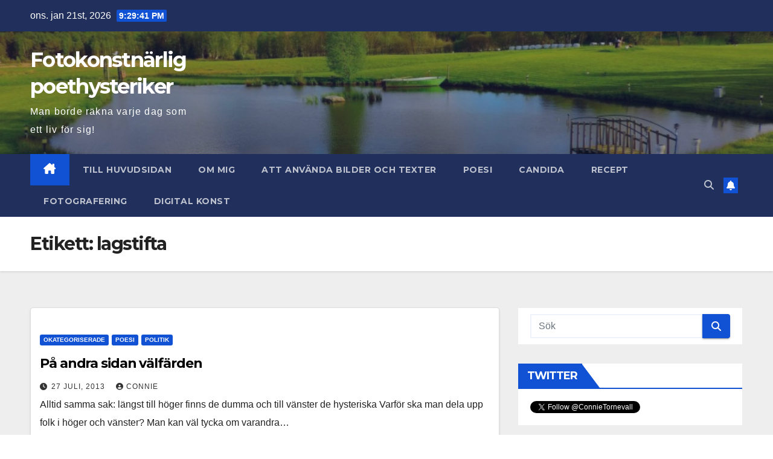

--- FILE ---
content_type: text/html; charset=UTF-8
request_url: https://connie.tornevall.net/tag/lagstifta/
body_size: 89286
content:
<!DOCTYPE html>
<html lang="sv-SE">
<head>
<meta charset="UTF-8">
<meta name="viewport" content="width=device-width, initial-scale=1">
<link rel="profile" href="http://gmpg.org/xfn/11">
<meta name='robots' content='index, follow, max-image-preview:large, max-snippet:-1, max-video-preview:-1' />
	<style>img:is([sizes="auto" i], [sizes^="auto," i]) { contain-intrinsic-size: 3000px 1500px }</style>
	
	<!-- This site is optimized with the Yoast SEO plugin v23.9 - https://yoast.com/wordpress/plugins/seo/ -->
	<title>lagstifta-arkiv - Fotokonstnärlig poethysteriker</title>
	<link rel="canonical" href="https://connie.tornevall.net/tag/lagstifta/" />
	<meta property="og:locale" content="sv_SE" />
	<meta property="og:type" content="article" />
	<meta property="og:title" content="lagstifta-arkiv - Fotokonstnärlig poethysteriker" />
	<meta property="og:url" content="https://connie.tornevall.net/tag/lagstifta/" />
	<meta property="og:site_name" content="Fotokonstnärlig poethysteriker" />
	<meta name="twitter:card" content="summary_large_image" />
	<script type="application/ld+json" class="yoast-schema-graph">{"@context":"https://schema.org","@graph":[{"@type":"CollectionPage","@id":"https://connie.tornevall.net/tag/lagstifta/","url":"https://connie.tornevall.net/tag/lagstifta/","name":"lagstifta-arkiv - Fotokonstnärlig poethysteriker","isPartOf":{"@id":"https://connie.tornevall.net/#website"},"breadcrumb":{"@id":"https://connie.tornevall.net/tag/lagstifta/#breadcrumb"},"inLanguage":"sv-SE"},{"@type":"BreadcrumbList","@id":"https://connie.tornevall.net/tag/lagstifta/#breadcrumb","itemListElement":[{"@type":"ListItem","position":1,"name":"Hem","item":"https://connie.tornevall.net/"},{"@type":"ListItem","position":2,"name":"lagstifta"}]},{"@type":"WebSite","@id":"https://connie.tornevall.net/#website","url":"https://connie.tornevall.net/","name":"Fotokonstnärlig poethysteriker","description":"Man borde räkna varje dag som ett liv för sig!","potentialAction":[{"@type":"SearchAction","target":{"@type":"EntryPoint","urlTemplate":"https://connie.tornevall.net/?s={search_term_string}"},"query-input":{"@type":"PropertyValueSpecification","valueRequired":true,"valueName":"search_term_string"}}],"inLanguage":"sv-SE"}]}</script>
	<!-- / Yoast SEO plugin. -->


<link rel='dns-prefetch' href='//secure.gravatar.com' />
<link rel='dns-prefetch' href='//stats.wp.com' />
<link rel='dns-prefetch' href='//fonts.googleapis.com' />
<link rel='dns-prefetch' href='//v0.wordpress.com' />
<link rel='dns-prefetch' href='//i0.wp.com' />
<link rel='dns-prefetch' href='//www.googletagmanager.com' />
<link rel="alternate" type="application/rss+xml" title="Fotokonstnärlig poethysteriker &raquo; Webbflöde" href="https://connie.tornevall.net/feed/" />
<link rel="alternate" type="application/rss+xml" title="Fotokonstnärlig poethysteriker &raquo; Kommentarsflöde" href="https://connie.tornevall.net/comments/feed/" />
<link rel="alternate" type="application/rss+xml" title="Fotokonstnärlig poethysteriker &raquo; etikettflöde för lagstifta" href="https://connie.tornevall.net/tag/lagstifta/feed/" />
<script>
window._wpemojiSettings = {"baseUrl":"https:\/\/s.w.org\/images\/core\/emoji\/15.0.3\/72x72\/","ext":".png","svgUrl":"https:\/\/s.w.org\/images\/core\/emoji\/15.0.3\/svg\/","svgExt":".svg","source":{"concatemoji":"https:\/\/connie.tornevall.net\/wp-includes\/js\/wp-emoji-release.min.js?ver=6.7.1"}};
/*! This file is auto-generated */
!function(i,n){var o,s,e;function c(e){try{var t={supportTests:e,timestamp:(new Date).valueOf()};sessionStorage.setItem(o,JSON.stringify(t))}catch(e){}}function p(e,t,n){e.clearRect(0,0,e.canvas.width,e.canvas.height),e.fillText(t,0,0);var t=new Uint32Array(e.getImageData(0,0,e.canvas.width,e.canvas.height).data),r=(e.clearRect(0,0,e.canvas.width,e.canvas.height),e.fillText(n,0,0),new Uint32Array(e.getImageData(0,0,e.canvas.width,e.canvas.height).data));return t.every(function(e,t){return e===r[t]})}function u(e,t,n){switch(t){case"flag":return n(e,"\ud83c\udff3\ufe0f\u200d\u26a7\ufe0f","\ud83c\udff3\ufe0f\u200b\u26a7\ufe0f")?!1:!n(e,"\ud83c\uddfa\ud83c\uddf3","\ud83c\uddfa\u200b\ud83c\uddf3")&&!n(e,"\ud83c\udff4\udb40\udc67\udb40\udc62\udb40\udc65\udb40\udc6e\udb40\udc67\udb40\udc7f","\ud83c\udff4\u200b\udb40\udc67\u200b\udb40\udc62\u200b\udb40\udc65\u200b\udb40\udc6e\u200b\udb40\udc67\u200b\udb40\udc7f");case"emoji":return!n(e,"\ud83d\udc26\u200d\u2b1b","\ud83d\udc26\u200b\u2b1b")}return!1}function f(e,t,n){var r="undefined"!=typeof WorkerGlobalScope&&self instanceof WorkerGlobalScope?new OffscreenCanvas(300,150):i.createElement("canvas"),a=r.getContext("2d",{willReadFrequently:!0}),o=(a.textBaseline="top",a.font="600 32px Arial",{});return e.forEach(function(e){o[e]=t(a,e,n)}),o}function t(e){var t=i.createElement("script");t.src=e,t.defer=!0,i.head.appendChild(t)}"undefined"!=typeof Promise&&(o="wpEmojiSettingsSupports",s=["flag","emoji"],n.supports={everything:!0,everythingExceptFlag:!0},e=new Promise(function(e){i.addEventListener("DOMContentLoaded",e,{once:!0})}),new Promise(function(t){var n=function(){try{var e=JSON.parse(sessionStorage.getItem(o));if("object"==typeof e&&"number"==typeof e.timestamp&&(new Date).valueOf()<e.timestamp+604800&&"object"==typeof e.supportTests)return e.supportTests}catch(e){}return null}();if(!n){if("undefined"!=typeof Worker&&"undefined"!=typeof OffscreenCanvas&&"undefined"!=typeof URL&&URL.createObjectURL&&"undefined"!=typeof Blob)try{var e="postMessage("+f.toString()+"("+[JSON.stringify(s),u.toString(),p.toString()].join(",")+"));",r=new Blob([e],{type:"text/javascript"}),a=new Worker(URL.createObjectURL(r),{name:"wpTestEmojiSupports"});return void(a.onmessage=function(e){c(n=e.data),a.terminate(),t(n)})}catch(e){}c(n=f(s,u,p))}t(n)}).then(function(e){for(var t in e)n.supports[t]=e[t],n.supports.everything=n.supports.everything&&n.supports[t],"flag"!==t&&(n.supports.everythingExceptFlag=n.supports.everythingExceptFlag&&n.supports[t]);n.supports.everythingExceptFlag=n.supports.everythingExceptFlag&&!n.supports.flag,n.DOMReady=!1,n.readyCallback=function(){n.DOMReady=!0}}).then(function(){return e}).then(function(){var e;n.supports.everything||(n.readyCallback(),(e=n.source||{}).concatemoji?t(e.concatemoji):e.wpemoji&&e.twemoji&&(t(e.twemoji),t(e.wpemoji)))}))}((window,document),window._wpemojiSettings);
</script>
<style id='wp-emoji-styles-inline-css'>

	img.wp-smiley, img.emoji {
		display: inline !important;
		border: none !important;
		box-shadow: none !important;
		height: 1em !important;
		width: 1em !important;
		margin: 0 0.07em !important;
		vertical-align: -0.1em !important;
		background: none !important;
		padding: 0 !important;
	}
</style>
<link rel='stylesheet' id='wp-block-library-css' href='https://connie.tornevall.net/wp-includes/css/dist/block-library/style.min.css?ver=6.7.1' media='all' />
<style id='wp-block-library-theme-inline-css'>
.wp-block-audio :where(figcaption){color:#555;font-size:13px;text-align:center}.is-dark-theme .wp-block-audio :where(figcaption){color:#ffffffa6}.wp-block-audio{margin:0 0 1em}.wp-block-code{border:1px solid #ccc;border-radius:4px;font-family:Menlo,Consolas,monaco,monospace;padding:.8em 1em}.wp-block-embed :where(figcaption){color:#555;font-size:13px;text-align:center}.is-dark-theme .wp-block-embed :where(figcaption){color:#ffffffa6}.wp-block-embed{margin:0 0 1em}.blocks-gallery-caption{color:#555;font-size:13px;text-align:center}.is-dark-theme .blocks-gallery-caption{color:#ffffffa6}:root :where(.wp-block-image figcaption){color:#555;font-size:13px;text-align:center}.is-dark-theme :root :where(.wp-block-image figcaption){color:#ffffffa6}.wp-block-image{margin:0 0 1em}.wp-block-pullquote{border-bottom:4px solid;border-top:4px solid;color:currentColor;margin-bottom:1.75em}.wp-block-pullquote cite,.wp-block-pullquote footer,.wp-block-pullquote__citation{color:currentColor;font-size:.8125em;font-style:normal;text-transform:uppercase}.wp-block-quote{border-left:.25em solid;margin:0 0 1.75em;padding-left:1em}.wp-block-quote cite,.wp-block-quote footer{color:currentColor;font-size:.8125em;font-style:normal;position:relative}.wp-block-quote:where(.has-text-align-right){border-left:none;border-right:.25em solid;padding-left:0;padding-right:1em}.wp-block-quote:where(.has-text-align-center){border:none;padding-left:0}.wp-block-quote.is-large,.wp-block-quote.is-style-large,.wp-block-quote:where(.is-style-plain){border:none}.wp-block-search .wp-block-search__label{font-weight:700}.wp-block-search__button{border:1px solid #ccc;padding:.375em .625em}:where(.wp-block-group.has-background){padding:1.25em 2.375em}.wp-block-separator.has-css-opacity{opacity:.4}.wp-block-separator{border:none;border-bottom:2px solid;margin-left:auto;margin-right:auto}.wp-block-separator.has-alpha-channel-opacity{opacity:1}.wp-block-separator:not(.is-style-wide):not(.is-style-dots){width:100px}.wp-block-separator.has-background:not(.is-style-dots){border-bottom:none;height:1px}.wp-block-separator.has-background:not(.is-style-wide):not(.is-style-dots){height:2px}.wp-block-table{margin:0 0 1em}.wp-block-table td,.wp-block-table th{word-break:normal}.wp-block-table :where(figcaption){color:#555;font-size:13px;text-align:center}.is-dark-theme .wp-block-table :where(figcaption){color:#ffffffa6}.wp-block-video :where(figcaption){color:#555;font-size:13px;text-align:center}.is-dark-theme .wp-block-video :where(figcaption){color:#ffffffa6}.wp-block-video{margin:0 0 1em}:root :where(.wp-block-template-part.has-background){margin-bottom:0;margin-top:0;padding:1.25em 2.375em}
</style>
<link rel='stylesheet' id='mediaelement-css' href='https://connie.tornevall.net/wp-includes/js/mediaelement/mediaelementplayer-legacy.min.css?ver=4.2.17' media='all' />
<link rel='stylesheet' id='wp-mediaelement-css' href='https://connie.tornevall.net/wp-includes/js/mediaelement/wp-mediaelement.min.css?ver=6.7.1' media='all' />
<style id='jetpack-sharing-buttons-style-inline-css'>
.jetpack-sharing-buttons__services-list{display:flex;flex-direction:row;flex-wrap:wrap;gap:0;list-style-type:none;margin:5px;padding:0}.jetpack-sharing-buttons__services-list.has-small-icon-size{font-size:12px}.jetpack-sharing-buttons__services-list.has-normal-icon-size{font-size:16px}.jetpack-sharing-buttons__services-list.has-large-icon-size{font-size:24px}.jetpack-sharing-buttons__services-list.has-huge-icon-size{font-size:36px}@media print{.jetpack-sharing-buttons__services-list{display:none!important}}.editor-styles-wrapper .wp-block-jetpack-sharing-buttons{gap:0;padding-inline-start:0}ul.jetpack-sharing-buttons__services-list.has-background{padding:1.25em 2.375em}
</style>
<style id='classic-theme-styles-inline-css'>
/*! This file is auto-generated */
.wp-block-button__link{color:#fff;background-color:#32373c;border-radius:9999px;box-shadow:none;text-decoration:none;padding:calc(.667em + 2px) calc(1.333em + 2px);font-size:1.125em}.wp-block-file__button{background:#32373c;color:#fff;text-decoration:none}
</style>
<style id='global-styles-inline-css'>
:root{--wp--preset--aspect-ratio--square: 1;--wp--preset--aspect-ratio--4-3: 4/3;--wp--preset--aspect-ratio--3-4: 3/4;--wp--preset--aspect-ratio--3-2: 3/2;--wp--preset--aspect-ratio--2-3: 2/3;--wp--preset--aspect-ratio--16-9: 16/9;--wp--preset--aspect-ratio--9-16: 9/16;--wp--preset--color--black: #000000;--wp--preset--color--cyan-bluish-gray: #abb8c3;--wp--preset--color--white: #ffffff;--wp--preset--color--pale-pink: #f78da7;--wp--preset--color--vivid-red: #cf2e2e;--wp--preset--color--luminous-vivid-orange: #ff6900;--wp--preset--color--luminous-vivid-amber: #fcb900;--wp--preset--color--light-green-cyan: #7bdcb5;--wp--preset--color--vivid-green-cyan: #00d084;--wp--preset--color--pale-cyan-blue: #8ed1fc;--wp--preset--color--vivid-cyan-blue: #0693e3;--wp--preset--color--vivid-purple: #9b51e0;--wp--preset--gradient--vivid-cyan-blue-to-vivid-purple: linear-gradient(135deg,rgba(6,147,227,1) 0%,rgb(155,81,224) 100%);--wp--preset--gradient--light-green-cyan-to-vivid-green-cyan: linear-gradient(135deg,rgb(122,220,180) 0%,rgb(0,208,130) 100%);--wp--preset--gradient--luminous-vivid-amber-to-luminous-vivid-orange: linear-gradient(135deg,rgba(252,185,0,1) 0%,rgba(255,105,0,1) 100%);--wp--preset--gradient--luminous-vivid-orange-to-vivid-red: linear-gradient(135deg,rgba(255,105,0,1) 0%,rgb(207,46,46) 100%);--wp--preset--gradient--very-light-gray-to-cyan-bluish-gray: linear-gradient(135deg,rgb(238,238,238) 0%,rgb(169,184,195) 100%);--wp--preset--gradient--cool-to-warm-spectrum: linear-gradient(135deg,rgb(74,234,220) 0%,rgb(151,120,209) 20%,rgb(207,42,186) 40%,rgb(238,44,130) 60%,rgb(251,105,98) 80%,rgb(254,248,76) 100%);--wp--preset--gradient--blush-light-purple: linear-gradient(135deg,rgb(255,206,236) 0%,rgb(152,150,240) 100%);--wp--preset--gradient--blush-bordeaux: linear-gradient(135deg,rgb(254,205,165) 0%,rgb(254,45,45) 50%,rgb(107,0,62) 100%);--wp--preset--gradient--luminous-dusk: linear-gradient(135deg,rgb(255,203,112) 0%,rgb(199,81,192) 50%,rgb(65,88,208) 100%);--wp--preset--gradient--pale-ocean: linear-gradient(135deg,rgb(255,245,203) 0%,rgb(182,227,212) 50%,rgb(51,167,181) 100%);--wp--preset--gradient--electric-grass: linear-gradient(135deg,rgb(202,248,128) 0%,rgb(113,206,126) 100%);--wp--preset--gradient--midnight: linear-gradient(135deg,rgb(2,3,129) 0%,rgb(40,116,252) 100%);--wp--preset--font-size--small: 13px;--wp--preset--font-size--medium: 20px;--wp--preset--font-size--large: 36px;--wp--preset--font-size--x-large: 42px;--wp--preset--spacing--20: 0.44rem;--wp--preset--spacing--30: 0.67rem;--wp--preset--spacing--40: 1rem;--wp--preset--spacing--50: 1.5rem;--wp--preset--spacing--60: 2.25rem;--wp--preset--spacing--70: 3.38rem;--wp--preset--spacing--80: 5.06rem;--wp--preset--shadow--natural: 6px 6px 9px rgba(0, 0, 0, 0.2);--wp--preset--shadow--deep: 12px 12px 50px rgba(0, 0, 0, 0.4);--wp--preset--shadow--sharp: 6px 6px 0px rgba(0, 0, 0, 0.2);--wp--preset--shadow--outlined: 6px 6px 0px -3px rgba(255, 255, 255, 1), 6px 6px rgba(0, 0, 0, 1);--wp--preset--shadow--crisp: 6px 6px 0px rgba(0, 0, 0, 1);}:where(.is-layout-flex){gap: 0.5em;}:where(.is-layout-grid){gap: 0.5em;}body .is-layout-flex{display: flex;}.is-layout-flex{flex-wrap: wrap;align-items: center;}.is-layout-flex > :is(*, div){margin: 0;}body .is-layout-grid{display: grid;}.is-layout-grid > :is(*, div){margin: 0;}:where(.wp-block-columns.is-layout-flex){gap: 2em;}:where(.wp-block-columns.is-layout-grid){gap: 2em;}:where(.wp-block-post-template.is-layout-flex){gap: 1.25em;}:where(.wp-block-post-template.is-layout-grid){gap: 1.25em;}.has-black-color{color: var(--wp--preset--color--black) !important;}.has-cyan-bluish-gray-color{color: var(--wp--preset--color--cyan-bluish-gray) !important;}.has-white-color{color: var(--wp--preset--color--white) !important;}.has-pale-pink-color{color: var(--wp--preset--color--pale-pink) !important;}.has-vivid-red-color{color: var(--wp--preset--color--vivid-red) !important;}.has-luminous-vivid-orange-color{color: var(--wp--preset--color--luminous-vivid-orange) !important;}.has-luminous-vivid-amber-color{color: var(--wp--preset--color--luminous-vivid-amber) !important;}.has-light-green-cyan-color{color: var(--wp--preset--color--light-green-cyan) !important;}.has-vivid-green-cyan-color{color: var(--wp--preset--color--vivid-green-cyan) !important;}.has-pale-cyan-blue-color{color: var(--wp--preset--color--pale-cyan-blue) !important;}.has-vivid-cyan-blue-color{color: var(--wp--preset--color--vivid-cyan-blue) !important;}.has-vivid-purple-color{color: var(--wp--preset--color--vivid-purple) !important;}.has-black-background-color{background-color: var(--wp--preset--color--black) !important;}.has-cyan-bluish-gray-background-color{background-color: var(--wp--preset--color--cyan-bluish-gray) !important;}.has-white-background-color{background-color: var(--wp--preset--color--white) !important;}.has-pale-pink-background-color{background-color: var(--wp--preset--color--pale-pink) !important;}.has-vivid-red-background-color{background-color: var(--wp--preset--color--vivid-red) !important;}.has-luminous-vivid-orange-background-color{background-color: var(--wp--preset--color--luminous-vivid-orange) !important;}.has-luminous-vivid-amber-background-color{background-color: var(--wp--preset--color--luminous-vivid-amber) !important;}.has-light-green-cyan-background-color{background-color: var(--wp--preset--color--light-green-cyan) !important;}.has-vivid-green-cyan-background-color{background-color: var(--wp--preset--color--vivid-green-cyan) !important;}.has-pale-cyan-blue-background-color{background-color: var(--wp--preset--color--pale-cyan-blue) !important;}.has-vivid-cyan-blue-background-color{background-color: var(--wp--preset--color--vivid-cyan-blue) !important;}.has-vivid-purple-background-color{background-color: var(--wp--preset--color--vivid-purple) !important;}.has-black-border-color{border-color: var(--wp--preset--color--black) !important;}.has-cyan-bluish-gray-border-color{border-color: var(--wp--preset--color--cyan-bluish-gray) !important;}.has-white-border-color{border-color: var(--wp--preset--color--white) !important;}.has-pale-pink-border-color{border-color: var(--wp--preset--color--pale-pink) !important;}.has-vivid-red-border-color{border-color: var(--wp--preset--color--vivid-red) !important;}.has-luminous-vivid-orange-border-color{border-color: var(--wp--preset--color--luminous-vivid-orange) !important;}.has-luminous-vivid-amber-border-color{border-color: var(--wp--preset--color--luminous-vivid-amber) !important;}.has-light-green-cyan-border-color{border-color: var(--wp--preset--color--light-green-cyan) !important;}.has-vivid-green-cyan-border-color{border-color: var(--wp--preset--color--vivid-green-cyan) !important;}.has-pale-cyan-blue-border-color{border-color: var(--wp--preset--color--pale-cyan-blue) !important;}.has-vivid-cyan-blue-border-color{border-color: var(--wp--preset--color--vivid-cyan-blue) !important;}.has-vivid-purple-border-color{border-color: var(--wp--preset--color--vivid-purple) !important;}.has-vivid-cyan-blue-to-vivid-purple-gradient-background{background: var(--wp--preset--gradient--vivid-cyan-blue-to-vivid-purple) !important;}.has-light-green-cyan-to-vivid-green-cyan-gradient-background{background: var(--wp--preset--gradient--light-green-cyan-to-vivid-green-cyan) !important;}.has-luminous-vivid-amber-to-luminous-vivid-orange-gradient-background{background: var(--wp--preset--gradient--luminous-vivid-amber-to-luminous-vivid-orange) !important;}.has-luminous-vivid-orange-to-vivid-red-gradient-background{background: var(--wp--preset--gradient--luminous-vivid-orange-to-vivid-red) !important;}.has-very-light-gray-to-cyan-bluish-gray-gradient-background{background: var(--wp--preset--gradient--very-light-gray-to-cyan-bluish-gray) !important;}.has-cool-to-warm-spectrum-gradient-background{background: var(--wp--preset--gradient--cool-to-warm-spectrum) !important;}.has-blush-light-purple-gradient-background{background: var(--wp--preset--gradient--blush-light-purple) !important;}.has-blush-bordeaux-gradient-background{background: var(--wp--preset--gradient--blush-bordeaux) !important;}.has-luminous-dusk-gradient-background{background: var(--wp--preset--gradient--luminous-dusk) !important;}.has-pale-ocean-gradient-background{background: var(--wp--preset--gradient--pale-ocean) !important;}.has-electric-grass-gradient-background{background: var(--wp--preset--gradient--electric-grass) !important;}.has-midnight-gradient-background{background: var(--wp--preset--gradient--midnight) !important;}.has-small-font-size{font-size: var(--wp--preset--font-size--small) !important;}.has-medium-font-size{font-size: var(--wp--preset--font-size--medium) !important;}.has-large-font-size{font-size: var(--wp--preset--font-size--large) !important;}.has-x-large-font-size{font-size: var(--wp--preset--font-size--x-large) !important;}
:where(.wp-block-post-template.is-layout-flex){gap: 1.25em;}:where(.wp-block-post-template.is-layout-grid){gap: 1.25em;}
:where(.wp-block-columns.is-layout-flex){gap: 2em;}:where(.wp-block-columns.is-layout-grid){gap: 2em;}
:root :where(.wp-block-pullquote){font-size: 1.5em;line-height: 1.6;}
</style>
<link rel='stylesheet' id='newsup-fonts-css' href='//fonts.googleapis.com/css?family=Montserrat%3A400%2C500%2C700%2C800%7CWork%2BSans%3A300%2C400%2C500%2C600%2C700%2C800%2C900%26display%3Dswap&#038;subset=latin%2Clatin-ext' media='all' />
<link rel='stylesheet' id='bootstrap-css' href='https://connie.tornevall.net/wp-content/themes/newsup/css/bootstrap.css?ver=6.7.1' media='all' />
<link rel='stylesheet' id='newsup-style-css' href='https://connie.tornevall.net/wp-content/themes/newsup/style.css?ver=6.7.1' media='all' />
<link rel='stylesheet' id='newsup-default-css' href='https://connie.tornevall.net/wp-content/themes/newsup/css/colors/default.css?ver=6.7.1' media='all' />
<link rel='stylesheet' id='font-awesome-5-all-css' href='https://connie.tornevall.net/wp-content/themes/newsup/css/font-awesome/css/all.min.css?ver=6.7.1' media='all' />
<link rel='stylesheet' id='font-awesome-4-shim-css' href='https://connie.tornevall.net/wp-content/themes/newsup/css/font-awesome/css/v4-shims.min.css?ver=6.7.1' media='all' />
<link rel='stylesheet' id='owl-carousel-css' href='https://connie.tornevall.net/wp-content/themes/newsup/css/owl.carousel.css?ver=6.7.1' media='all' />
<link rel='stylesheet' id='smartmenus-css' href='https://connie.tornevall.net/wp-content/themes/newsup/css/jquery.smartmenus.bootstrap.css?ver=6.7.1' media='all' />
<link rel='stylesheet' id='newsup-custom-css-css' href='https://connie.tornevall.net/wp-content/themes/newsup/inc/ansar/customize/css/customizer.css?ver=1.0' media='all' />
<script src="https://connie.tornevall.net/wp-includes/js/jquery/jquery.min.js?ver=3.7.1" id="jquery-core-js"></script>
<script src="https://connie.tornevall.net/wp-includes/js/jquery/jquery-migrate.min.js?ver=3.4.1" id="jquery-migrate-js"></script>
<script src="https://connie.tornevall.net/wp-content/themes/newsup/js/navigation.js?ver=6.7.1" id="newsup-navigation-js"></script>
<script src="https://connie.tornevall.net/wp-content/themes/newsup/js/bootstrap.js?ver=6.7.1" id="bootstrap-js"></script>
<script src="https://connie.tornevall.net/wp-content/themes/newsup/js/owl.carousel.min.js?ver=6.7.1" id="owl-carousel-min-js"></script>
<script src="https://connie.tornevall.net/wp-content/themes/newsup/js/jquery.smartmenus.js?ver=6.7.1" id="smartmenus-js-js"></script>
<script src="https://connie.tornevall.net/wp-content/themes/newsup/js/jquery.smartmenus.bootstrap.js?ver=6.7.1" id="bootstrap-smartmenus-js-js"></script>
<script src="https://connie.tornevall.net/wp-content/themes/newsup/js/jquery.marquee.js?ver=6.7.1" id="newsup-marquee-js-js"></script>
<script src="https://connie.tornevall.net/wp-content/themes/newsup/js/main.js?ver=6.7.1" id="newsup-main-js-js"></script>
<link rel="https://api.w.org/" href="https://connie.tornevall.net/wp-json/" /><link rel="alternate" title="JSON" type="application/json" href="https://connie.tornevall.net/wp-json/wp/v2/tags/801" /><link rel="EditURI" type="application/rsd+xml" title="RSD" href="https://connie.tornevall.net/xmlrpc.php?rsd" />
<meta name="generator" content="WordPress 6.7.1" />
<meta name="generator" content="Site Kit by Google 1.140.0" />	<style>img#wpstats{display:none}</style>
		 
<style type="text/css" id="custom-background-css">
    .wrapper { background-color: #eee; }
</style>

<!-- Metatagg för ”Google AdSense” tillagt av Site Kit -->
<meta name="google-adsense-platform-account" content="ca-host-pub-2644536267352236">
<meta name="google-adsense-platform-domain" content="sitekit.withgoogle.com">
<!-- Avslut av metatagg för ”Google AdSense” tillagd av Site Kit -->
<style>.recentcomments a{display:inline !important;padding:0 !important;margin:0 !important;}</style>    <style type="text/css">
            body .site-title a,
        body .site-description {
            color: #fff;
        }

        .site-branding-text .site-title a {
                font-size: px;
            }

            @media only screen and (max-width: 640px) {
                .site-branding-text .site-title a {
                    font-size: 40px;

                }
            }

            @media only screen and (max-width: 375px) {
                .site-branding-text .site-title a {
                    font-size: 32px;

                }
            }

        </style>
    </head>
<body class="archive tag tag-lagstifta tag-801 wp-embed-responsive hfeed ta-hide-date-author-in-list" >
<div id="page" class="site">
<a class="skip-link screen-reader-text" href="#content">
Hoppa till innehåll</a>
  <div class="wrapper" id="custom-background-css">
    <header class="mg-headwidget">
      <!--==================== TOP BAR ====================-->
      <div class="mg-head-detail hidden-xs">
    <div class="container-fluid">
        <div class="row align-items-center">
            <div class="col-md-6 col-xs-12">
                <ul class="info-left">
                                <li>ons. jan 21st, 2026                 <span  id="time" class="time"></span>
                        </li>
                        </ul>
            </div>
            <div class="col-md-6 col-xs-12">
                <ul class="mg-social info-right">
                                    </ul>
            </div>
        </div>
    </div>
</div>
      <div class="clearfix"></div>

      
      <div class="mg-nav-widget-area-back" style='background-image: url("https://connie.tornevall.net/wp-content/uploads/2022/12/cropped-cropped-Gunilla-Skanes-fagerhult-Healt-02.jpg" );'>
                <div class="overlay">
          <div class="inner"  style="background-color:rgba(32,47,91,0.4);" > 
              <div class="container-fluid">
                  <div class="mg-nav-widget-area">
                    <div class="row align-items-center">
                      <div class="col-md-3 text-center-xs">
                        <div class="navbar-header">
                          <div class="site-logo">
                                                      </div>
                          <div class="site-branding-text ">
                                                            <p class="site-title"> <a href="https://connie.tornevall.net/" rel="home">Fotokonstnärlig poethysteriker</a></p>
                                                            <p class="site-description">Man borde räkna varje dag som ett liv för sig!</p>
                          </div>    
                        </div>
                      </div>
                                          </div>
                  </div>
              </div>
          </div>
        </div>
      </div>
    <div class="mg-menu-full">
      <nav class="navbar navbar-expand-lg navbar-wp">
        <div class="container-fluid">
          <!-- Right nav -->
          <div class="m-header align-items-center">
                            <a class="mobilehomebtn" href="https://connie.tornevall.net"><span class="fa-solid fa-house-chimney"></span></a>
              <!-- navbar-toggle -->
              <button class="navbar-toggler mx-auto" type="button" data-toggle="collapse" data-target="#navbar-wp" aria-controls="navbarSupportedContent" aria-expanded="false" aria-label="Slå på/av navigering">
                <span class="burger">
                  <span class="burger-line"></span>
                  <span class="burger-line"></span>
                  <span class="burger-line"></span>
                </span>
              </button>
              <!-- /navbar-toggle -->
                          <div class="dropdown show mg-search-box pr-2">
                <a class="dropdown-toggle msearch ml-auto" href="#" role="button" id="dropdownMenuLink" data-toggle="dropdown" aria-haspopup="true" aria-expanded="false">
                <i class="fas fa-search"></i>
                </a> 
                <div class="dropdown-menu searchinner" aria-labelledby="dropdownMenuLink">
                    <form role="search" method="get" id="searchform" action="https://connie.tornevall.net/">
  <div class="input-group">
    <input type="search" class="form-control" placeholder="Sök" value="" name="s" />
    <span class="input-group-btn btn-default">
    <button type="submit" class="btn"> <i class="fas fa-search"></i> </button>
    </span> </div>
</form>                </div>
            </div>
                  <a href="#" target="_blank" class="btn-bell btn-theme mx-2"><i class="fa fa-bell"></i></a>
                      
          </div>
          <!-- /Right nav --> 
          <div class="collapse navbar-collapse" id="navbar-wp">
            <div class="d-md-block">
              <ul id="menu-huvudmeny" class="nav navbar-nav mr-auto "><li class="active home"><a class="homebtn" href="https://connie.tornevall.net"><span class='fa-solid fa-house-chimney'></span></a></li><li id="menu-item-560" class="menu-item menu-item-type-custom menu-item-object-custom menu-item-home menu-item-560"><a class="nav-link" title="Till huvudsidan" href="http://connie.tornevall.net/">Till huvudsidan</a></li>
<li id="menu-item-558" class="menu-item menu-item-type-post_type menu-item-object-page menu-item-558"><a class="nav-link" title="Om mig" href="https://connie.tornevall.net/om-mig/">Om mig</a></li>
<li id="menu-item-559" class="menu-item menu-item-type-post_type menu-item-object-page menu-item-559"><a class="nav-link" title="Att använda bilder och texter" href="https://connie.tornevall.net/att-anvanda-bilder-och-texter/">Att använda bilder och texter</a></li>
<li id="menu-item-570" class="menu-item menu-item-type-taxonomy menu-item-object-category menu-item-570"><a class="nav-link" title="Poesi" href="https://connie.tornevall.net/category/poesi/">Poesi</a></li>
<li id="menu-item-2630" class="menu-item menu-item-type-taxonomy menu-item-object-category menu-item-2630"><a class="nav-link" title="Candida" href="https://connie.tornevall.net/category/candida/">Candida</a></li>
<li id="menu-item-1693" class="menu-item menu-item-type-taxonomy menu-item-object-category menu-item-1693"><a class="nav-link" title="Recept" href="https://connie.tornevall.net/category/recept/">Recept</a></li>
<li id="menu-item-4880" class="menu-item menu-item-type-taxonomy menu-item-object-category menu-item-4880"><a class="nav-link" title="Fotografering" href="https://connie.tornevall.net/category/fotografering/">Fotografering</a></li>
<li id="menu-item-4886" class="menu-item menu-item-type-taxonomy menu-item-object-category menu-item-4886"><a class="nav-link" title="Digital konst" href="https://connie.tornevall.net/category/digital-konst/">Digital konst</a></li>
</ul>            </div>      
          </div>
          <!-- Right nav -->
          <div class="desk-header d-lg-flex pl-3 ml-auto my-2 my-lg-0 position-relative align-items-center">
                        <div class="dropdown show mg-search-box pr-2">
                <a class="dropdown-toggle msearch ml-auto" href="#" role="button" id="dropdownMenuLink" data-toggle="dropdown" aria-haspopup="true" aria-expanded="false">
                <i class="fas fa-search"></i>
                </a> 
                <div class="dropdown-menu searchinner" aria-labelledby="dropdownMenuLink">
                    <form role="search" method="get" id="searchform" action="https://connie.tornevall.net/">
  <div class="input-group">
    <input type="search" class="form-control" placeholder="Sök" value="" name="s" />
    <span class="input-group-btn btn-default">
    <button type="submit" class="btn"> <i class="fas fa-search"></i> </button>
    </span> </div>
</form>                </div>
            </div>
                  <a href="#" target="_blank" class="btn-bell btn-theme mx-2"><i class="fa fa-bell"></i></a>
                  </div>
          <!-- /Right nav -->
      </div>
      </nav> <!-- /Navigation -->
    </div>
</header>
<div class="clearfix"></div> <!--==================== Newsup breadcrumb section ====================-->
<div class="mg-breadcrumb-section" style='background: url("https://connie.tornevall.net/wp-content/uploads/2022/12/cropped-cropped-Gunilla-Skanes-fagerhult-Healt-02.jpg" ) repeat scroll center 0 #143745;'>
   <div class="overlay">       <div class="container-fluid">
        <div class="row">
          <div class="col-md-12 col-sm-12">
            <div class="mg-breadcrumb-title">
              <h1 class="title">Etikett: <span>lagstifta</span></h1>            </div>
          </div>
        </div>
      </div>
   </div> </div>
<div class="clearfix"></div><!--container-->
    <div id="content" class="container-fluid archive-class">
        <!--row-->
            <div class="row">
                                    <div class="col-md-8">
                <!-- mg-posts-sec mg-posts-modul-6 -->
<div class="mg-posts-sec mg-posts-modul-6">
    <!-- mg-posts-sec-inner -->
    <div class="mg-posts-sec-inner">
                    <article id="post-2379" class="d-md-flex mg-posts-sec-post align-items-center post-2379 post type-post status-publish format-standard hentry category-okategoriserade category-poesi category-politik tag-arrogans tag-det-sovande-folket tag-diagnos tag-finans-politiken tag-frihet tag-fuskare tag-hoger tag-jantelagen tag-klasskamp tag-krankningar tag-kriminalisera tag-lagstatusdiagnoser tag-lagstifta tag-moderaterna tag-politik-2 tag-reinfeldt tag-retorik tag-rotagg tag-samhallsklyftorna tag-sjukvardspolitik tag-skattesankningar tag-skrupelfri tag-uppror tag-utarmningen tag-valfarden tag-vanster">
                                <div class="mg-sec-top-post py-3 col">
                    <div class="mg-blog-category"><a class="newsup-categories category-color-1" href="https://connie.tornevall.net/category/okategoriserade/" alt="Visa alla inlägg i Okategoriserade"> 
                                 Okategoriserade
                             </a><a class="newsup-categories category-color-1" href="https://connie.tornevall.net/category/poesi/" alt="Visa alla inlägg i Poesi"> 
                                 Poesi
                             </a><a class="newsup-categories category-color-1" href="https://connie.tornevall.net/category/politik/" alt="Visa alla inlägg i Politik"> 
                                 Politik
                             </a></div> 
                    <h4 class="entry-title title"><a href="https://connie.tornevall.net/2013/07/pa-andra-sidan-valfarden/">På andra sidan välfärden</a></h4>
                            <div class="mg-blog-meta"> 
                    <span class="mg-blog-date"><i class="fas fa-clock"></i>
            <a href="https://connie.tornevall.net/2013/07/">
                27 juli, 2013            </a>
        </span>
            <a class="auth" href="https://connie.tornevall.net/author/connie/">
            <i class="fas fa-user-circle"></i>Connie        </a>
            </div> 
                        <div class="mg-content">
                        <p>Alltid samma sak: längst till höger finns de dumma och till vänster de hysteriska Varför ska man dela upp folk i höger och vänster? Man kan väl tycka om varandra&hellip;</p>
                    </div>
                </div>
            </article>
                    <div class="col-md-12 text-center d-flex justify-content-center">
                                            
            </div>
            </div>
    <!-- // mg-posts-sec-inner -->
</div>
<!-- // mg-posts-sec block_6 -->             </div>
                            <aside class="col-md-4">
                
<aside id="secondary" class="widget-area" role="complementary">
	<div id="sidebar-right" class="mg-sidebar">
		<div id="search-2" class="mg-widget widget_search"><form role="search" method="get" id="searchform" action="https://connie.tornevall.net/">
  <div class="input-group">
    <input type="search" class="form-control" placeholder="Sök" value="" name="s" />
    <span class="input-group-btn btn-default">
    <button type="submit" class="btn"> <i class="fas fa-search"></i> </button>
    </span> </div>
</form></div><div id="text-2" class="mg-widget widget_text"><div class="mg-wid-title"><h6 class="wtitle">Twitter</h6></div>			<div class="textwidget"><a href="https://twitter.com/ConnieTornevall" class="twitter-follow-button" data-show-count="false" data-lang="en">Följ @ConnieTornevall</a>
<script>!function(d,s,id){var js,fjs=d.getElementsByTagName(s)[0];if(!d.getElementById(id)){js=d.createElement(s);js.id=id;js.src="//platform.twitter.com/widgets.js";fjs.parentNode.insertBefore(js,fjs);}}(document,"script","twitter-wjs");</script></div>
		</div><div id="text-4" class="mg-widget widget_text"><div class="mg-wid-title"><h6 class="wtitle">Bloglovin</h6></div>			<div class="textwidget"><a title="Follow &quot;VÄRK&quot;ligheten on Bloglovin" href="http://www.bloglovin.com/en/blog/4676311"><img data-recalc-dims="1" alt="Follow on Bloglovin" src="https://i0.wp.com/www.bloglovin.com/widget/bilder/sv/widget.gif?w=640" border="0"></a></div>
		</div><div id="tag_cloud-2" class="mg-widget widget_tag_cloud"><div class="mg-wid-title"><h6 class="wtitle">Etiketter</h6></div><div class="tagcloud"><a href="https://connie.tornevall.net/tag/vardagssnack/" class="tag-cloud-link tag-link-1207 tag-link-position-1" style="font-size: 13.25pt;" aria-label="#vardagssnack (5 objekt)">#vardagssnack</a>
<a href="https://connie.tornevall.net/tag/banan/" class="tag-cloud-link tag-link-1380 tag-link-position-2" style="font-size: 13.25pt;" aria-label="banan (5 objekt)">banan</a>
<a href="https://connie.tornevall.net/tag/barnbarn/" class="tag-cloud-link tag-link-1640 tag-link-position-3" style="font-size: 10.916666666667pt;" aria-label="barnbarn (4 objekt)">barnbarn</a>
<a href="https://connie.tornevall.net/tag/bil/" class="tag-cloud-link tag-link-280 tag-link-position-4" style="font-size: 8pt;" aria-label="bil (3 objekt)">bil</a>
<a href="https://connie.tornevall.net/tag/blommor/" class="tag-cloud-link tag-link-39 tag-link-position-5" style="font-size: 13.25pt;" aria-label="blommor (5 objekt)">blommor</a>
<a href="https://connie.tornevall.net/tag/brak/" class="tag-cloud-link tag-link-29 tag-link-position-6" style="font-size: 8pt;" aria-label="bråk (3 objekt)">bråk</a>
<a href="https://connie.tornevall.net/tag/c-vitamin/" class="tag-cloud-link tag-link-818 tag-link-position-7" style="font-size: 13.25pt;" aria-label="C-vitamin (5 objekt)">C-vitamin</a>
<a href="https://connie.tornevall.net/tag/candida/" class="tag-cloud-link tag-link-1796 tag-link-position-8" style="font-size: 15.291666666667pt;" aria-label="Candida (6 objekt)">Candida</a>
<a href="https://connie.tornevall.net/tag/djur-2/" class="tag-cloud-link tag-link-11 tag-link-position-9" style="font-size: 13.25pt;" aria-label="djur (5 objekt)">djur</a>
<a href="https://connie.tornevall.net/tag/ensamhet/" class="tag-cloud-link tag-link-364 tag-link-position-10" style="font-size: 8pt;" aria-label="ensamhet (3 objekt)">ensamhet</a>
<a href="https://connie.tornevall.net/tag/fotografering-2/" class="tag-cloud-link tag-link-332 tag-link-position-11" style="font-size: 16.75pt;" aria-label="fotografering (7 objekt)">fotografering</a>
<a href="https://connie.tornevall.net/tag/fototriss/" class="tag-cloud-link tag-link-1795 tag-link-position-12" style="font-size: 8pt;" aria-label="Fototriss (3 objekt)">Fototriss</a>
<a href="https://connie.tornevall.net/tag/frukt/" class="tag-cloud-link tag-link-646 tag-link-position-13" style="font-size: 8pt;" aria-label="frukt (3 objekt)">frukt</a>
<a href="https://connie.tornevall.net/tag/faglar/" class="tag-cloud-link tag-link-202 tag-link-position-14" style="font-size: 16.75pt;" aria-label="fåglar (7 objekt)">fåglar</a>
<a href="https://connie.tornevall.net/tag/gronsaker/" class="tag-cloud-link tag-link-645 tag-link-position-15" style="font-size: 8pt;" aria-label="grönsaker (3 objekt)">grönsaker</a>
<a href="https://connie.tornevall.net/tag/gud/" class="tag-cloud-link tag-link-87 tag-link-position-16" style="font-size: 8pt;" aria-label="Gud (3 objekt)">Gud</a>
<a href="https://connie.tornevall.net/tag/helvete/" class="tag-cloud-link tag-link-451 tag-link-position-17" style="font-size: 8pt;" aria-label="helvete (3 objekt)">helvete</a>
<a href="https://connie.tornevall.net/tag/hund/" class="tag-cloud-link tag-link-489 tag-link-position-18" style="font-size: 13.25pt;" aria-label="hund (5 objekt)">hund</a>
<a href="https://connie.tornevall.net/tag/hundar/" class="tag-cloud-link tag-link-9 tag-link-position-19" style="font-size: 13.25pt;" aria-label="Hundar (5 objekt)">Hundar</a>
<a href="https://connie.tornevall.net/tag/insekter/" class="tag-cloud-link tag-link-204 tag-link-position-20" style="font-size: 8pt;" aria-label="insekter (3 objekt)">insekter</a>
<a href="https://connie.tornevall.net/tag/juice/" class="tag-cloud-link tag-link-716 tag-link-position-21" style="font-size: 16.75pt;" aria-label="juice (7 objekt)">juice</a>
<a href="https://connie.tornevall.net/tag/kamera/" class="tag-cloud-link tag-link-553 tag-link-position-22" style="font-size: 10.916666666667pt;" aria-label="kamera (4 objekt)">kamera</a>
<a href="https://connie.tornevall.net/tag/kokosmjolk/" class="tag-cloud-link tag-link-850 tag-link-position-23" style="font-size: 16.75pt;" aria-label="kokosmjölk (7 objekt)">kokosmjölk</a>
<a href="https://connie.tornevall.net/tag/kropp/" class="tag-cloud-link tag-link-225 tag-link-position-24" style="font-size: 8pt;" aria-label="kropp (3 objekt)">kropp</a>
<a href="https://connie.tornevall.net/tag/lucky/" class="tag-cloud-link tag-link-278 tag-link-position-25" style="font-size: 8pt;" aria-label="Lucky (3 objekt)">Lucky</a>
<a href="https://connie.tornevall.net/tag/metaforer/" class="tag-cloud-link tag-link-214 tag-link-position-26" style="font-size: 8pt;" aria-label="metaforer (3 objekt)">metaforer</a>
<a href="https://connie.tornevall.net/tag/moderaterna/" class="tag-cloud-link tag-link-636 tag-link-position-27" style="font-size: 8pt;" aria-label="moderaterna (3 objekt)">moderaterna</a>
<a href="https://connie.tornevall.net/tag/pengar/" class="tag-cloud-link tag-link-762 tag-link-position-28" style="font-size: 15.291666666667pt;" aria-label="pengar (6 objekt)">pengar</a>
<a href="https://connie.tornevall.net/tag/photo/" class="tag-cloud-link tag-link-1213 tag-link-position-29" style="font-size: 10.916666666667pt;" aria-label="photo (4 objekt)">photo</a>
<a href="https://connie.tornevall.net/tag/politik-2/" class="tag-cloud-link tag-link-14 tag-link-position-30" style="font-size: 16.75pt;" aria-label="politik (7 objekt)">politik</a>
<a href="https://connie.tornevall.net/tag/reinfeldt/" class="tag-cloud-link tag-link-637 tag-link-position-31" style="font-size: 20.833333333333pt;" aria-label="reinfeldt (10 objekt)">reinfeldt</a>
<a href="https://connie.tornevall.net/tag/rymden/" class="tag-cloud-link tag-link-413 tag-link-position-32" style="font-size: 8pt;" aria-label="rymden (3 objekt)">rymden</a>
<a href="https://connie.tornevall.net/tag/selleri/" class="tag-cloud-link tag-link-719 tag-link-position-33" style="font-size: 8pt;" aria-label="selleri (3 objekt)">selleri</a>
<a href="https://connie.tornevall.net/tag/sjalen/" class="tag-cloud-link tag-link-384 tag-link-position-34" style="font-size: 8pt;" aria-label="själen (3 objekt)">själen</a>
<a href="https://connie.tornevall.net/tag/smarta/" class="tag-cloud-link tag-link-215 tag-link-position-35" style="font-size: 8pt;" aria-label="smärta (3 objekt)">smärta</a>
<a href="https://connie.tornevall.net/tag/socker/" class="tag-cloud-link tag-link-852 tag-link-position-36" style="font-size: 13.25pt;" aria-label="socker (5 objekt)">socker</a>
<a href="https://connie.tornevall.net/tag/stress/" class="tag-cloud-link tag-link-1374 tag-link-position-37" style="font-size: 19.666666666667pt;" aria-label="stress (9 objekt)">stress</a>
<a href="https://connie.tornevall.net/tag/substantiv/" class="tag-cloud-link tag-link-548 tag-link-position-38" style="font-size: 8pt;" aria-label="substantiv (3 objekt)">substantiv</a>
<a href="https://connie.tornevall.net/tag/svpol/" class="tag-cloud-link tag-link-635 tag-link-position-39" style="font-size: 22pt;" aria-label="svpol (11 objekt)">svpol</a>
<a href="https://connie.tornevall.net/tag/tradgard/" class="tag-cloud-link tag-link-201 tag-link-position-40" style="font-size: 10.916666666667pt;" aria-label="trädgård (4 objekt)">trädgård</a>
<a href="https://connie.tornevall.net/tag/vattendroppar/" class="tag-cloud-link tag-link-586 tag-link-position-41" style="font-size: 8pt;" aria-label="vattendroppar (3 objekt)">vattendroppar</a>
<a href="https://connie.tornevall.net/tag/verb/" class="tag-cloud-link tag-link-510 tag-link-position-42" style="font-size: 8pt;" aria-label="verb (3 objekt)">verb</a>
<a href="https://connie.tornevall.net/tag/versfotter/" class="tag-cloud-link tag-link-213 tag-link-position-43" style="font-size: 8pt;" aria-label="versfötter (3 objekt)">versfötter</a>
<a href="https://connie.tornevall.net/tag/alska/" class="tag-cloud-link tag-link-693 tag-link-position-44" style="font-size: 8pt;" aria-label="älska (3 objekt)">älska</a>
<a href="https://connie.tornevall.net/tag/ander/" class="tag-cloud-link tag-link-304 tag-link-position-45" style="font-size: 10.916666666667pt;" aria-label="änder (4 objekt)">änder</a></div>
</div><div id="categories-2" class="mg-widget widget_categories"><div class="mg-wid-title"><h6 class="wtitle">Kategorier</h6></div>
			<ul>
					<li class="cat-item cat-item-845"><a href="https://connie.tornevall.net/category/candida/">Candida</a>
</li>
	<li class="cat-item cat-item-1460"><a href="https://connie.tornevall.net/category/digital-konst/">Digital konst</a>
</li>
	<li class="cat-item cat-item-7"><a href="https://connie.tornevall.net/category/djur/">Djur</a>
</li>
	<li class="cat-item cat-item-4"><a href="https://connie.tornevall.net/category/fotografering/">Fotografering</a>
</li>
	<li class="cat-item cat-item-3"><a href="https://connie.tornevall.net/category/fotografering/fototriss/">Fototriss</a>
</li>
	<li class="cat-item cat-item-877"><a href="https://connie.tornevall.net/category/mat-for-oss-med-candida/">Mat för oss med candida</a>
</li>
	<li class="cat-item cat-item-1"><a href="https://connie.tornevall.net/category/okategoriserade/">Okategoriserade</a>
</li>
	<li class="cat-item cat-item-6"><a href="https://connie.tornevall.net/category/poesi/">Poesi</a>
</li>
	<li class="cat-item cat-item-8"><a href="https://connie.tornevall.net/category/politik/">Politik</a>
</li>
	<li class="cat-item cat-item-613"><a href="https://connie.tornevall.net/category/recept/">Recept</a>
</li>
			</ul>

			</div><div id="linkcat-2" class="mg-widget widget_links"><div class="mg-wid-title"><h6 class="wtitle">Länklista</h6></div>
	<ul class='xoxo blogroll'>
<li><a href="http://apachepersonal.miun.se/~akejohan/" title="Han har fotograferat över 2000 kyrkor och kyrkoruiner!">Åke Johansson Kyrkor</a></li>
<li><a href="http://www.travelsbytandem.com/se" title="Allas rätt till vatten">Amanda och Jonathan</a></li>
<li><a href="http://stenhoffsblogg.blogspot.se/2013/04/det-ena-leder-till-det-andra-one-thing.html?spref=fb">Ann-Marie Stenhoff</a></li>
<li><a href="http://www.annahallen.se/" title="MYCKET BRA SIDA OM KOST OCH HÄLSA!">Anna Hallén MYCKET BRA SIDA OM KOST OCH HÄLSA</a></li>
<li><a href="https://instagram.com/p/0rotkeFSAN/?taken-by=annamaria.art" title="Underbar konst!">AnnaMaria Lindholm</a></li>
<li><a href="http://www.facebook.com/AnnikasFoto">Annikas foto</a></li>
<li><a href="http://www.pierrezoetterman.com/" title="En fantastisk fotograf">Art by Pierre Zoetterman</a></li>
<li><a href="https://forystablogg.wordpress.com/2015/07/26/nar-empati-blir-ett-brott/#comments" title="VAD DU INTE VET MEN BORDE VETA OM MYNDIGHETER">Astrids miljö och samhällsblogg</a></li>
<li><a href="https://www.facebook.com/pages/VotechBBVote/261451583934598" title="Statistik och undersökningar">Bbig Brother</a></li>
<li><a href="http://traningsplupp.blogspot.se/2008_03_01_archive." title="Kostrådgivare med inriktning mot LCHF, Dipl. GI-Coach, Friskvårdskonsulent och Friskvårdsrådgivare och examinerad Redovisningsekonom. En blogg som handlar om Hälsa; en blandning av LCHF och GI + recept &amp; Träning">Belinda Lindström sockernmage</a></li>
<li><a href="https://www.facebook.com/pages/VotechBBVote/261451583934598" title="Statistik och undersökningar">Big Brother</a></li>
<li><a href="http://birgittahoglundsmat.wordpress.com/" title="Naturligt god mat att njuta av">Birgitta Höglund</a></li>
<li><a href="http://birgittastvttstuga.blogspot.se/">Birgittas tvättstuga konst</a></li>
<li><a href="http://www.askangels.com/" title="Författare, lärare och intuitiv!">Birkan Tore</a></li>
<li><a href="https://virulence.wordpress.com/">Bloggen du VILL läsa &#8211; Virulence</a></li>
<li><a href="http://bosseshundhjalp.se/" title="Drivs helt ideellt, och de medel som kommer in till oss går oavkortat till hundar i Sverige som behöver vår hjälp. ">Bosses hundhjälp</a></li>
<li><a href="http://brutusbloggar.blogg.se/">Brutus Östling</a></li>
<li><a href="http://anticandidadetox.blogspot.se/2011_09_01_archive.html">Candida</a></li>
<li><a href="http://motcandida.blogg.se/" title="Börja äta enligt 80/10/10 dieten">Candida</a></li>
<li><a href="http://www.perfecthealth101.net/" title="Kost och Hälsa &#8211; Fokus på Lågfetthaltig Levande Föda och Candida">Candida HÄLSOBLOGG om Kost och Hälsa &#8211; Fokus på Lågfetthaltig Levande Föda</a></li>
<li><a href="http://www.dansbandssidan.com/se/nyheter-information-3524296" title="För oss som gillar dansband">Christian Andersson</a></li>
<li><a href="http://connie.tornevall.net/gallery3/">Connie Tornevalls galleri</a></li>
<li><a href="http://www.dagensmedicin.se/">Dagens medicin</a></li>
<li><a href="https://instagram.com/echinopsisfreak/" title="Otroliga filmer på kaktusar, från knopp till utslagen blomma!">E. Freak</a></li>
<li><a href="http://www.eliashemsida.n.nu/">Elias blogg</a></li>
<li><a href="http://aktivhund.blogg.se" title="Hundblogg">Emelie Eriksson</a></li>
<li><a href="http://www.symbols-n-emoticons.com/p/facebook-emoticons-list.html">Emotionella smileys FB</a></li>
<li><a href="http://kulturkonsthalsamiljo.com/index.php/" title="En mycket intressant kvinna som delar med sig av kultur, konst och hälsa och mycket mer!">Erika Chotai</a></li>
<li><a href="http://www.hittarecept.se/click/index/1293343/?site=vardagfest.blogspot.se" title="Bra sida med massor av god mat">Erikas jättegoda matsida</a></li>
<li><a href="https://www.facebook.com/pages/Familjen-Tornevall/110969875644364">Familjen Tornevall</a></li>
<li><a href="http://www.firatcelik.com/" title="Manlig modell och skådespelare">Firat Celik</a></li>
<li><a href="http://www.falknatur.se/" title="En otrolig sida med fåglar och djur">Hans Falklind</a></li>
<li><a href="http://www.goldkette.se/" title="Här kan du läsa hans poesi köpa hans böcker .">Henry Bronett</a></li>
<li><a href="http://www.hittarecept.se/">Hitta recept</a></li>
<li><a href="http://www.hundkonsultsonja.se/news_1.html" title="Där finns även en mycket intressant sida om vitaminer, mineraler och oljor">Hundkonsult Sonja Andersson</a></li>
<li><a href="http://www.awoc.nu/index.php?option=com_content&#038;view=article&#038;id=11&#038;Itemid=1">Hundpratare</a></li>
<li><a href="http://bastugalleriet.dinstudio.se/empty_4.html" title="Målar i olja,akryl och akvarell. Gör jag smycken i bränd lera. Har llustrerat tre barnböcker samt en bok om tankar i livet.">IngBritt Lundh</a></li>
<li><a href="http://www.strandkonst.se/">Ingemar Strandh</a></li>
<li><a href="http://janneolsson.hemsida24.se/?fb_action_ids=298011617001726&#038;fb_action_types=og.likes&#038;fb_source=aggregation&#038;fb_aggregation_id=288381481237582" title="Vackra foton av Janne (Karlslundarn) Olsson">Janne (Karlslundarn) Olsson</a></li>
<li><a href="http://www.mytaste.se/click/index/12243415/" title="Nyttig och varierad kost. Blandar allt från lchf, raw till vanlig husmanskost. ">Jonas Kocken Andersson</a></li>
<li><a href="http://sockerfriheten.blogspot.se/" title="HÄLSOSMARTA-RECEPT  utan socker och vetemjöl.">Josefi och Ulrika</a></li>
<li><a href="http://karin.hermansro.se/" title="Allt från Boktips, Datortips, Foto, Healing, Katter, Kroppsvård, Natur, Recept, Spirituellt, hälsa, Trädgård Vardagstips">Karin Berglund</a></li>
<li><a href="http://www.123minsida.se/Caprice/132037413" title="En fantastisk poet och sångerska">Karin Påhlsson</a></li>
<li><a href="http://cinnamons-art.blogspot.se/2013/07/underbart-vader-och-en-harlig-prommis.html">Katarina Cinnamon Jahlitz konsatnär och FB-vän</a></li>
<li><a href="http://www.lenixagrafik.se/">Lena Richardsson FB</a></li>
<li><a href="http://lilltappanskok.blogspot.se/2012/01/grasanklingsblues.html" title="LCHF och naturlig mat">Lilltäppans kök</a></li>
<li><a href="http://goingsmaller.blogg.se/" title="En helt fantastisk människa. Hon har gått ned 75 kilo på egen hand och utan operation. ">Linda Wallin Biggest loser</a></li>
<li><a href="http://sundare.net/?cat=5&#038;id=21" title="Mycket bra info om Candida">Linneas kroppsvård om Candida</a></li>
<li><a href="http://www.google.de/imgres?biw=1280&#038;bih=605&#038;tbm=isch&#038;tbnid=pyaEPX-MNhNrhM%3A&#038;imgrefurl=http%3A%2F%2Fblogg.vk.se%2Flisasvadduvill%2F2012%2F04%2F10%2Fskracken-i-en-duvas-ogon%2F&#038;docid=np4oVjXqrZAvsM&#038;imgurl=http%3A%2F%2Fblogg.v" title="Djur och natur ">Lisa Manfredsson</a></li>
<li><a href="http://livsglimtar.wordpress.com/" rel="noopener" target="_blank">Livsglimtar om att få ett nytt organ</a></li>
<li><a href="http://blogg.varldenidag.se/birros-blogg/" title="Om himmel och jord och däremellan! ">Marcus Birro</a></li>
<li><a href="http://bakasockerfritt.se/" title="En otrolig bra sida om goda härliga bakverk som är sockerfritt!">Marjas sockerfritt</a></li>
<li><a href="http://matochhalsa.se/">Mat och hälsa</a></li>
<li><a href="http://www.matklubben.se/">Matklubben</a></li>
<li><a href="http://www.levdittliv.se/recept/" title="Aloe Vera Boktips Fibromyalgi Gästbloggare Gastric Bypass Kostrådgivning Krönikor Kurser Media Motion Okategoriserade Viktminskning">Mia Ånemyr Gastric Bypass opererad</a></li>
<li><a href="http://lchfklubben.se/veveskamp/?page_id=1468#comment-1583" title="Massor av intressanta grejer. Allt från LCHF, recept, träning, shop ">MIa och Candida</a></li>
<li><a href="http://gluten-celiaki.blogspot.se/" title="Gluten och mjölk är källan till moderna sjukdomar">Micke Skribent</a></li>
<li><a href="http://monasuniversum.blogspot.se/2010/04/aven-korkade-manniskor-lar-sig.html" title="En riktigt kul tjej">Monas universum</a></li>
<li><a href="http://lilltappanskok.blogspot.se/2012/01/grasanklingsblues.html" title="LCHF och naturlig mat">Monkan &#8211; Lilltäppans kök</a></li>
<li><a href="http://www.moggeshemsida.se/62626532" title="En sann djurvän! Och en härlig och mysig hemsida!">Morgan Mogge Svensson</a></li>
<li><a href="https://www.facebook.com/pages/The-MINT-Experiment/283448665035036">Musik &#8211; The MINT Experiment</a></li>
<li><a href="http://www.nilla.be/" title="En underbar konstnärssjäl">Nilla Andersson</a></li>
<li><a href="https://www.facebook.com/phesselbrandt/info/?tab=page_info" title="Han finns även på facebook">Pierre Hasselbrandt</a></li>
<li><a href="http://www.allroundspirit.com/index.php" title="Pierre är med i TV-programmet &#8221;Det okända&#8221;. ">Pierre Hesselbrandt</a></li>
<li><a href="https://www.facebook.com/pages/Roadrage/565513753466323" title="Hårdgranskning av den mänskliga faktorn.">Roadrage</a></li>
<li><a href="https://instagram.com/__remmidemmi/" title="Häftiga fotosessioner!">Sandro Giordano</a></li>
<li><a href="http://www.tasty-health.se/" title="Om träning, tips, mat och recept">Sanna har mycket bra recept</a></li>
<li><a href="http://skrivmoster.bloggplatsen.se">Signhild Hortberg</a></li>
<li><a href="http://www.siri-art.se/text1_83.html" title="Konst i alla dess former">Siri Öryd</a></li>
<li><a href="http://anneliemartensson.blogspot.se/">Små mirakel x4</a></li>
<li><a href="http://www.entomologi.se/" title="Trevlig sida med bilder på smådjur">Småkryp</a></li>
<li><a href="http://vegancandida.blogspot.se/2012/01/valkommen.html" title="Fantastiskt bra sida om man för oss som har Candida eller vill äta veganmat!">Sofia Lise-Lott Forssell</a></li>
<li><a href="http://spanaren55.bloggplatsen.se/2014/08/29/10840636-byt-bort-din-bok-och-fa-en-bok-av-din-van/" title="En trevlig sida om böcker">SPANAREN</a></li>
<li><a href="http://supermiljobloggen.se/nyheter/2013/05/naturskyddsforeningen-vi-behover-100-procent-ekologisk-matproduktion">SUPERMILJÖBLOGGEN</a></li>
<li><a href="http://svamphunden.bloggagratis.se/" title="Här kan man läsa om allt skoj han företar sig! Rekommenderas varmt!">Svamphunden Sigge</a></li>
<li><a href="http://www.svenskakonstnarer.se/" title="Alla konstnärer samlade">Svenska konstnärer</a></li>
<li><a href="http://tmm.tornevall.net/gallery/index.php/video/blandat/lillan">Tomas galleri</a></li>
<li><a href="http://www.montelius.net">Tomas Montelius</a></li>
<li><a href="https://www.facebook.com/pages/Dagens-pose-Tornevall-Foto/396292807168742" title="Ett bildspel och en parodi på poserande duckface">Tomas Tornevall</a></li>
<li><a href="http://tornevalls.se/blog">Tomas Tornevall &#8211; Tornevalls Corner</a></li>
<li><a href="http://tornevalls.se/gallery/" title="Fina bilder på familj, djur och natur">Tomas Tornevall galleri</a></li>
<li><a href="https://www.facebook.com/pages/Tornevall/144726055557783" title="Musiker">Tornevall</a></li>
<li><a href="https://www.facebook.com/TornevallPhotography" title="Fotogalleri">Tornevalls foto</a></li>
<li><a href="https://www.facebook.com/pages/Tornevall-Networks/209415262425325">Tornevalls Networks</a></li>
<li><a href="http://fyranollfyra.wordpress.com/about/" title="Skriver utförligt om hur hon drabbades av Candidaförgiftning">Vanessa jättebra om Candida</a></li>
<li><a href="http://www.bloglovin.com/frame?post=1102768875&#038;group=0&#038;frame_type=b&#038;blog=4566429&#038;link=aHR0cDovL3Zlcm9uaWNhc2xjaGZtYXQuYmxvZ3Nwb3QuY29tLzIwMTMvMDYvb21lbGV0dHJ1bGxlLW1lZC1wYWxhZ2ctcGEtdXRmbHlrdC5odG1s&#038;frame=1&#038;click=0&#038;user=" title="Lchf Mat">Veronicas Lchf Mat</a></li>
<li><a href="http://www.zarahssida.se/blog.php?bid=2988" title="Jättebra information om Kaprylsyra (kokosfett) ">Zara Öberg info om Kaprylsyra (kokosfett)</a></li>

	</ul>
</div>

		<div id="recent-posts-2" class="mg-widget widget_recent_entries">
		<div class="mg-wid-title"><h6 class="wtitle">Senaste inläggen</h6></div>
		<ul>
											<li>
					<a href="https://connie.tornevall.net/2020/11/valdtagen-av-candida-albicans-uppdatering-2020/">Våldtagen av Candida albicans &#8211; Uppdatering 2020</a>
									</li>
											<li>
					<a href="https://connie.tornevall.net/2016/12/forbjud-fyrverkerier/">Förbjud fyrverkerier!</a>
									</li>
											<li>
					<a href="https://connie.tornevall.net/2016/09/rena-din-kropp-med-jordgubbsvatten/">Rena din kropp med jordgubbsvatten</a>
									</li>
											<li>
					<a href="https://connie.tornevall.net/2016/08/ar-du-sur-nu-igen/">Är du sur nu igen?</a>
									</li>
											<li>
					<a href="https://connie.tornevall.net/2016/03/sang-svanar/">Sångsvanar</a>
									</li>
					</ul>

		</div><div id="recent-comments-2" class="mg-widget widget_recent_comments"><div class="mg-wid-title"><h6 class="wtitle">Senaste kommentarer</h6></div><ul id="recentcomments"><li class="recentcomments"><span class="comment-author-link"><a href="https://connie.tornevall.net/2014/10/valdtagen-av-candida-albicans/" class="url" rel="ugc">Våldtagen av Candida albicans - Fotokonstnärlig poethysteriker</a></span> om <a href="https://connie.tornevall.net/2020/11/valdtagen-av-candida-albicans-uppdatering-2020/#comment-473959">Våldtagen av Candida albicans &#8211; Uppdatering 2020</a></li><li class="recentcomments"><span class="comment-author-link"><a href="https://connie.tornevall.net/" class="url" rel="ugc">Connie Tornevall</a></span> om <a href="https://connie.tornevall.net/att-anvanda-bilder-och-texter/#comment-218016">Att använda bilder och texter</a></li><li class="recentcomments"><span class="comment-author-link"><a href="https://connie.tornevall.net/" class="url" rel="ugc">Connie Tornevall</a></span> om <a href="https://connie.tornevall.net/2014/08/avokado-fran-karna-till-planta/#comment-218014">Avokado från kärna till planta</a></li><li class="recentcomments"><span class="comment-author-link"><a href="http://nor87.blogspot.com" class="url" rel="ugc external nofollow">Nor</a></span> om <a href="https://connie.tornevall.net/2014/08/avokado-fran-karna-till-planta/#comment-216643">Avokado från kärna till planta</a></li><li class="recentcomments"><span class="comment-author-link">Semper fi</span> om <a href="https://connie.tornevall.net/att-anvanda-bilder-och-texter/#comment-209875">Att använda bilder och texter</a></li></ul></div><div id="archives-2" class="mg-widget widget_archive"><div class="mg-wid-title"><h6 class="wtitle">Arkiv</h6></div>
			<ul>
					<li><a href='https://connie.tornevall.net/2020/11/'>november 2020</a></li>
	<li><a href='https://connie.tornevall.net/2016/12/'>december 2016</a></li>
	<li><a href='https://connie.tornevall.net/2016/09/'>september 2016</a></li>
	<li><a href='https://connie.tornevall.net/2016/08/'>augusti 2016</a></li>
	<li><a href='https://connie.tornevall.net/2016/03/'>mars 2016</a></li>
	<li><a href='https://connie.tornevall.net/2015/09/'>september 2015</a></li>
	<li><a href='https://connie.tornevall.net/2015/07/'>juli 2015</a></li>
	<li><a href='https://connie.tornevall.net/2015/05/'>maj 2015</a></li>
	<li><a href='https://connie.tornevall.net/2015/04/'>april 2015</a></li>
	<li><a href='https://connie.tornevall.net/2015/03/'>mars 2015</a></li>
	<li><a href='https://connie.tornevall.net/2015/02/'>februari 2015</a></li>
	<li><a href='https://connie.tornevall.net/2014/11/'>november 2014</a></li>
	<li><a href='https://connie.tornevall.net/2014/10/'>oktober 2014</a></li>
	<li><a href='https://connie.tornevall.net/2014/09/'>september 2014</a></li>
	<li><a href='https://connie.tornevall.net/2014/08/'>augusti 2014</a></li>
	<li><a href='https://connie.tornevall.net/2014/07/'>juli 2014</a></li>
	<li><a href='https://connie.tornevall.net/2014/06/'>juni 2014</a></li>
	<li><a href='https://connie.tornevall.net/2014/05/'>maj 2014</a></li>
	<li><a href='https://connie.tornevall.net/2014/04/'>april 2014</a></li>
	<li><a href='https://connie.tornevall.net/2014/03/'>mars 2014</a></li>
	<li><a href='https://connie.tornevall.net/2014/02/'>februari 2014</a></li>
	<li><a href='https://connie.tornevall.net/2014/01/'>januari 2014</a></li>
	<li><a href='https://connie.tornevall.net/2013/12/'>december 2013</a></li>
	<li><a href='https://connie.tornevall.net/2013/11/'>november 2013</a></li>
	<li><a href='https://connie.tornevall.net/2013/10/'>oktober 2013</a></li>
	<li><a href='https://connie.tornevall.net/2013/09/'>september 2013</a></li>
	<li><a href='https://connie.tornevall.net/2013/08/'>augusti 2013</a></li>
	<li><a href='https://connie.tornevall.net/2013/07/'>juli 2013</a></li>
	<li><a href='https://connie.tornevall.net/2013/06/'>juni 2013</a></li>
	<li><a href='https://connie.tornevall.net/2013/05/'>maj 2013</a></li>
	<li><a href='https://connie.tornevall.net/2013/04/'>april 2013</a></li>
	<li><a href='https://connie.tornevall.net/2013/03/'>mars 2013</a></li>
	<li><a href='https://connie.tornevall.net/2013/02/'>februari 2013</a></li>
	<li><a href='https://connie.tornevall.net/2013/01/'>januari 2013</a></li>
	<li><a href='https://connie.tornevall.net/2012/12/'>december 2012</a></li>
	<li><a href='https://connie.tornevall.net/2012/04/'>april 2012</a></li>
			</ul>

			</div><div id="meta-2" class="mg-widget widget_meta"><div class="mg-wid-title"><h6 class="wtitle">Meta</h6></div>
		<ul>
						<li><a rel="nofollow" href="https://connie.tornevall.net/wp-login.php">Logga in</a></li>
			<li><a href="https://connie.tornevall.net/feed/">Flöde för inlägg</a></li>
			<li><a href="https://connie.tornevall.net/comments/feed/">Flöde för kommentarer</a></li>

			<li><a href="https://sv.wordpress.org/">WordPress.org</a></li>
		</ul>

		</div><div id="calendar-2" class="mg-widget widget_calendar"><div class="mg-wid-title"><h6 class="wtitle">Kalender</h6></div><div id="calendar_wrap" class="calendar_wrap"><table id="wp-calendar" class="wp-calendar-table">
	<caption>januari 2026</caption>
	<thead>
	<tr>
		<th scope="col" title="måndag">M</th>
		<th scope="col" title="tisdag">T</th>
		<th scope="col" title="onsdag">O</th>
		<th scope="col" title="torsdag">T</th>
		<th scope="col" title="fredag">F</th>
		<th scope="col" title="lördag">L</th>
		<th scope="col" title="söndag">S</th>
	</tr>
	</thead>
	<tbody>
	<tr>
		<td colspan="3" class="pad">&nbsp;</td><td>1</td><td>2</td><td>3</td><td>4</td>
	</tr>
	<tr>
		<td>5</td><td>6</td><td>7</td><td>8</td><td>9</td><td>10</td><td>11</td>
	</tr>
	<tr>
		<td>12</td><td>13</td><td>14</td><td>15</td><td>16</td><td>17</td><td>18</td>
	</tr>
	<tr>
		<td>19</td><td>20</td><td id="today">21</td><td>22</td><td>23</td><td>24</td><td>25</td>
	</tr>
	<tr>
		<td>26</td><td>27</td><td>28</td><td>29</td><td>30</td><td>31</td>
		<td class="pad" colspan="1">&nbsp;</td>
	</tr>
	</tbody>
	</table><nav aria-label="Föregående och nästa månad" class="wp-calendar-nav">
		<span class="wp-calendar-nav-prev"><a href="https://connie.tornevall.net/2020/11/">&laquo; nov</a></span>
		<span class="pad">&nbsp;</span>
		<span class="wp-calendar-nav-next">&nbsp;</span>
	</nav></div></div><div id="text-3" class="mg-widget widget_text"><div class="mg-wid-title"><h6 class="wtitle">Blogglänkar</h6></div>			<div class="textwidget"><a href="http://www.bloggportalen.se/" target="_blank"><img src="http://www.bloggportalen.se/BlogPortal/view/Statistics?id=138678" border="0" /></a></div>
		</div>	</div>
</aside><!-- #secondary -->
            </aside>
                    </div>
        <!--/row-->
    </div>
<!--container-->
    <div class="container-fluid missed-section mg-posts-sec-inner">
          
        <div class="missed-inner">
            <div class="row">
                                <div class="col-md-12">
                    <div class="mg-sec-title">
                        <!-- mg-sec-title -->
                        <h4>You missed</h4>
                    </div>
                </div>
                                <!--col-md-3-->
                <div class="col-lg-3 col-sm-6 pulse animated">
                    <div class="mg-blog-post-3 minh back-img mb-lg-0"  style="background-image: url('https://connie.tornevall.net/wp-content/uploads/2020/11/image-1.png');" >
                        <a class="link-div" href="https://connie.tornevall.net/2020/11/valdtagen-av-candida-albicans-uppdatering-2020/"></a>
                        <div class="mg-blog-inner">
                        <div class="mg-blog-category"><a class="newsup-categories category-color-1" href="https://connie.tornevall.net/category/okategoriserade/" alt="Visa alla inlägg i Okategoriserade"> 
                                 Okategoriserade
                             </a></div> 
                        <h4 class="title"> <a href="https://connie.tornevall.net/2020/11/valdtagen-av-candida-albicans-uppdatering-2020/" title="Permalink to: Våldtagen av Candida albicans &#8211; Uppdatering 2020"> Våldtagen av Candida albicans &#8211; Uppdatering 2020</a> </h4>
                                    <div class="mg-blog-meta"> 
                    <span class="mg-blog-date"><i class="fas fa-clock"></i>
            <a href="https://connie.tornevall.net/2020/11/">
                11 november, 2020            </a>
        </span>
            <a class="auth" href="https://connie.tornevall.net/author/connie/">
            <i class="fas fa-user-circle"></i>Connie        </a>
            </div> 
                            </div>
                    </div>
                </div>
                <!--/col-md-3-->
                                <!--col-md-3-->
                <div class="col-lg-3 col-sm-6 pulse animated">
                    <div class="mg-blog-post-3 minh back-img mb-lg-0"  style="background-image: url('https://connie.tornevall.net/wp-content/uploads/2016/12/Fyrverkeribranchen-02.jpg');" >
                        <a class="link-div" href="https://connie.tornevall.net/2016/12/forbjud-fyrverkerier/"></a>
                        <div class="mg-blog-inner">
                        <div class="mg-blog-category"><a class="newsup-categories category-color-1" href="https://connie.tornevall.net/category/djur/" alt="Visa alla inlägg i Djur"> 
                                 Djur
                             </a><a class="newsup-categories category-color-1" href="https://connie.tornevall.net/category/politik/" alt="Visa alla inlägg i Politik"> 
                                 Politik
                             </a></div> 
                        <h4 class="title"> <a href="https://connie.tornevall.net/2016/12/forbjud-fyrverkerier/" title="Permalink to: Förbjud fyrverkerier!"> Förbjud fyrverkerier!</a> </h4>
                                    <div class="mg-blog-meta"> 
                    <span class="mg-blog-date"><i class="fas fa-clock"></i>
            <a href="https://connie.tornevall.net/2016/12/">
                29 december, 2016            </a>
        </span>
            <a class="auth" href="https://connie.tornevall.net/author/connie/">
            <i class="fas fa-user-circle"></i>Connie        </a>
            </div> 
                            </div>
                    </div>
                </div>
                <!--/col-md-3-->
                                <!--col-md-3-->
                <div class="col-lg-3 col-sm-6 pulse animated">
                    <div class="mg-blog-post-3 minh back-img mb-lg-0"  style="background-image: url('https://connie.tornevall.net/wp-content/uploads/2016/09/01-Jordgubbsvatten-5-jordgubbar-juice-från-en-halv-citron-2-myntalöv.jpg');" >
                        <a class="link-div" href="https://connie.tornevall.net/2016/09/rena-din-kropp-med-jordgubbsvatten/"></a>
                        <div class="mg-blog-inner">
                        <div class="mg-blog-category"><a class="newsup-categories category-color-1" href="https://connie.tornevall.net/category/okategoriserade/" alt="Visa alla inlägg i Okategoriserade"> 
                                 Okategoriserade
                             </a><a class="newsup-categories category-color-1" href="https://connie.tornevall.net/category/recept/" alt="Visa alla inlägg i Recept"> 
                                 Recept
                             </a></div> 
                        <h4 class="title"> <a href="https://connie.tornevall.net/2016/09/rena-din-kropp-med-jordgubbsvatten/" title="Permalink to: Rena din kropp med jordgubbsvatten"> Rena din kropp med jordgubbsvatten</a> </h4>
                                    <div class="mg-blog-meta"> 
                    <span class="mg-blog-date"><i class="fas fa-clock"></i>
            <a href="https://connie.tornevall.net/2016/09/">
                11 september, 2016            </a>
        </span>
            <a class="auth" href="https://connie.tornevall.net/author/connie/">
            <i class="fas fa-user-circle"></i>Connie        </a>
            </div> 
                            </div>
                    </div>
                </div>
                <!--/col-md-3-->
                                <!--col-md-3-->
                <div class="col-lg-3 col-sm-6 pulse animated">
                    <div class="mg-blog-post-3 minh back-img mb-lg-0"  style="background-image: url('https://connie.tornevall.net/wp-content/uploads/2016/08/Sellerideyck-selleri-citron-och-ingefära.jpg');" >
                        <a class="link-div" href="https://connie.tornevall.net/2016/08/ar-du-sur-nu-igen/"></a>
                        <div class="mg-blog-inner">
                        <div class="mg-blog-category"><a class="newsup-categories category-color-1" href="https://connie.tornevall.net/category/mat-for-oss-med-candida/" alt="Visa alla inlägg i Mat för oss med candida"> 
                                 Mat för oss med candida
                             </a><a class="newsup-categories category-color-1" href="https://connie.tornevall.net/category/okategoriserade/" alt="Visa alla inlägg i Okategoriserade"> 
                                 Okategoriserade
                             </a><a class="newsup-categories category-color-1" href="https://connie.tornevall.net/category/recept/" alt="Visa alla inlägg i Recept"> 
                                 Recept
                             </a></div> 
                        <h4 class="title"> <a href="https://connie.tornevall.net/2016/08/ar-du-sur-nu-igen/" title="Permalink to: Är du sur nu igen?"> Är du sur nu igen?</a> </h4>
                                    <div class="mg-blog-meta"> 
                    <span class="mg-blog-date"><i class="fas fa-clock"></i>
            <a href="https://connie.tornevall.net/2016/08/">
                23 augusti, 2016            </a>
        </span>
            <a class="auth" href="https://connie.tornevall.net/author/connie/">
            <i class="fas fa-user-circle"></i>Connie        </a>
            </div> 
                            </div>
                    </div>
                </div>
                <!--/col-md-3-->
                            </div>
        </div>
            </div>
    <!--==================== FOOTER AREA ====================-->
        <footer class="footer back-img" style="">
        <div class="overlay" style="background-color: ;">
                <!--Start mg-footer-widget-area-->
                <!--End mg-footer-widget-area-->
            <!--Start mg-footer-widget-area-->
        <div class="mg-footer-bottom-area">
            <div class="container-fluid">
                            <div class="row align-items-center">
                    <!--col-md-4-->
                    <div class="col-md-6">
                        <div class="site-logo">
                                                    </div>
                                                <div class="site-branding-text">
                            <p class="site-title-footer"> <a href="https://connie.tornevall.net/" rel="home">Fotokonstnärlig poethysteriker</a></p>
                            <p class="site-description-footer">Man borde räkna varje dag som ett liv för sig!</p>
                        </div>
                                            </div>
                    
                    <div class="col-md-6 text-right text-xs">
                        <ul class="mg-social">
                                    <!--/col-md-4-->  
         
                        </ul>
                    </div>
                </div>
                <!--/row-->
            </div>
            <!--/container-->
        </div>
        <!--End mg-footer-widget-area-->
                <div class="mg-footer-copyright">
                        <div class="container-fluid">
            <div class="row">
                 
                <div class="col-md-6 text-xs "> 
                    <p>
                    <a href="https://sv.wordpress.org/">
                    Drivs med WordPress                    </a>
                    <span class="sep"> | </span>
                    Tema: Newsup av <a href="https://themeansar.com/" rel="designer">Themeansar</a>.                    </p>
                </div>
                                            <div class="col-md-6 text-md-right text-xs">
                            <ul class="info-right"><li class="nav-item menu-item "><a class="nav-link " href="https://connie.tornevall.net/" title="Home">Home</a></li><li class="nav-item menu-item page_item dropdown page-item-146"><a class="nav-link" href="https://connie.tornevall.net/att-anvanda-bilder-och-texter/">Att använda bilder och texter</a></li><li class="nav-item menu-item page_item dropdown page-item-150"><a class="nav-link" href="https://connie.tornevall.net/om-mig/">Om mig</a></li></ul>
                        </div>
                                    </div>
            </div>
        </div>
                </div>
        <!--/overlay-->
        </div>
    </footer>
    <!--/footer-->
  </div>
    <!--/wrapper-->
    <!--Scroll To Top-->
        <a href="#" class="ta_upscr bounceInup animated"><i class="fas fa-angle-up"></i></a>
    <!-- /Scroll To Top -->
		<div id="jp-carousel-loading-overlay">
			<div id="jp-carousel-loading-wrapper">
				<span id="jp-carousel-library-loading">&nbsp;</span>
			</div>
		</div>
		<div class="jp-carousel-overlay" style="display: none;">

		<div class="jp-carousel-container">
			<!-- The Carousel Swiper -->
			<div
				class="jp-carousel-wrap swiper-container jp-carousel-swiper-container jp-carousel-transitions"
				itemscope
				itemtype="https://schema.org/ImageGallery">
				<div class="jp-carousel swiper-wrapper"></div>
				<div class="jp-swiper-button-prev swiper-button-prev">
					<svg width="25" height="24" viewBox="0 0 25 24" fill="none" xmlns="http://www.w3.org/2000/svg">
						<mask id="maskPrev" mask-type="alpha" maskUnits="userSpaceOnUse" x="8" y="6" width="9" height="12">
							<path d="M16.2072 16.59L11.6496 12L16.2072 7.41L14.8041 6L8.8335 12L14.8041 18L16.2072 16.59Z" fill="white"/>
						</mask>
						<g mask="url(#maskPrev)">
							<rect x="0.579102" width="23.8823" height="24" fill="#FFFFFF"/>
						</g>
					</svg>
				</div>
				<div class="jp-swiper-button-next swiper-button-next">
					<svg width="25" height="24" viewBox="0 0 25 24" fill="none" xmlns="http://www.w3.org/2000/svg">
						<mask id="maskNext" mask-type="alpha" maskUnits="userSpaceOnUse" x="8" y="6" width="8" height="12">
							<path d="M8.59814 16.59L13.1557 12L8.59814 7.41L10.0012 6L15.9718 12L10.0012 18L8.59814 16.59Z" fill="white"/>
						</mask>
						<g mask="url(#maskNext)">
							<rect x="0.34375" width="23.8822" height="24" fill="#FFFFFF"/>
						</g>
					</svg>
				</div>
			</div>
			<!-- The main close buton -->
			<div class="jp-carousel-close-hint">
				<svg width="25" height="24" viewBox="0 0 25 24" fill="none" xmlns="http://www.w3.org/2000/svg">
					<mask id="maskClose" mask-type="alpha" maskUnits="userSpaceOnUse" x="5" y="5" width="15" height="14">
						<path d="M19.3166 6.41L17.9135 5L12.3509 10.59L6.78834 5L5.38525 6.41L10.9478 12L5.38525 17.59L6.78834 19L12.3509 13.41L17.9135 19L19.3166 17.59L13.754 12L19.3166 6.41Z" fill="white"/>
					</mask>
					<g mask="url(#maskClose)">
						<rect x="0.409668" width="23.8823" height="24" fill="#FFFFFF"/>
					</g>
				</svg>
			</div>
			<!-- Image info, comments and meta -->
			<div class="jp-carousel-info">
				<div class="jp-carousel-info-footer">
					<div class="jp-carousel-pagination-container">
						<div class="jp-swiper-pagination swiper-pagination"></div>
						<div class="jp-carousel-pagination"></div>
					</div>
					<div class="jp-carousel-photo-title-container">
						<h2 class="jp-carousel-photo-caption"></h2>
					</div>
					<div class="jp-carousel-photo-icons-container">
						<a href="#" class="jp-carousel-icon-btn jp-carousel-icon-info" aria-label="Slå på/av synlighet för metadata för foto">
							<span class="jp-carousel-icon">
								<svg width="25" height="24" viewBox="0 0 25 24" fill="none" xmlns="http://www.w3.org/2000/svg">
									<mask id="maskInfo" mask-type="alpha" maskUnits="userSpaceOnUse" x="2" y="2" width="21" height="20">
										<path fill-rule="evenodd" clip-rule="evenodd" d="M12.7537 2C7.26076 2 2.80273 6.48 2.80273 12C2.80273 17.52 7.26076 22 12.7537 22C18.2466 22 22.7046 17.52 22.7046 12C22.7046 6.48 18.2466 2 12.7537 2ZM11.7586 7V9H13.7488V7H11.7586ZM11.7586 11V17H13.7488V11H11.7586ZM4.79292 12C4.79292 16.41 8.36531 20 12.7537 20C17.142 20 20.7144 16.41 20.7144 12C20.7144 7.59 17.142 4 12.7537 4C8.36531 4 4.79292 7.59 4.79292 12Z" fill="white"/>
									</mask>
									<g mask="url(#maskInfo)">
										<rect x="0.8125" width="23.8823" height="24" fill="#FFFFFF"/>
									</g>
								</svg>
							</span>
						</a>
												<a href="#" class="jp-carousel-icon-btn jp-carousel-icon-comments" aria-label="Slå på/av synlighet för kommentarer på foto">
							<span class="jp-carousel-icon">
								<svg width="25" height="24" viewBox="0 0 25 24" fill="none" xmlns="http://www.w3.org/2000/svg">
									<mask id="maskComments" mask-type="alpha" maskUnits="userSpaceOnUse" x="2" y="2" width="21" height="20">
										<path fill-rule="evenodd" clip-rule="evenodd" d="M4.3271 2H20.2486C21.3432 2 22.2388 2.9 22.2388 4V16C22.2388 17.1 21.3432 18 20.2486 18H6.31729L2.33691 22V4C2.33691 2.9 3.2325 2 4.3271 2ZM6.31729 16H20.2486V4H4.3271V18L6.31729 16Z" fill="white"/>
									</mask>
									<g mask="url(#maskComments)">
										<rect x="0.34668" width="23.8823" height="24" fill="#FFFFFF"/>
									</g>
								</svg>

								<span class="jp-carousel-has-comments-indicator" aria-label="Denna bild har kommentarer."></span>
							</span>
						</a>
											</div>
				</div>
				<div class="jp-carousel-info-extra">
					<div class="jp-carousel-info-content-wrapper">
						<div class="jp-carousel-photo-title-container">
							<h2 class="jp-carousel-photo-title"></h2>
						</div>
						<div class="jp-carousel-comments-wrapper">
															<div id="jp-carousel-comments-loading">
									<span>Laddar in kommentarer …</span>
								</div>
								<div class="jp-carousel-comments"></div>
								<div id="jp-carousel-comment-form-container">
									<span id="jp-carousel-comment-form-spinner">&nbsp;</span>
									<div id="jp-carousel-comment-post-results"></div>
																														<form id="jp-carousel-comment-form">
												<label for="jp-carousel-comment-form-comment-field" class="screen-reader-text">Skriv en kommentar …</label>
												<textarea
													name="comment"
													class="jp-carousel-comment-form-field jp-carousel-comment-form-textarea"
													id="jp-carousel-comment-form-comment-field"
													placeholder="Skriv en kommentar …"
												></textarea>
												<div id="jp-carousel-comment-form-submit-and-info-wrapper">
													<div id="jp-carousel-comment-form-commenting-as">
																													<fieldset>
																<label for="jp-carousel-comment-form-email-field">E-post (Obligatorisk)</label>
																<input type="text" name="email" class="jp-carousel-comment-form-field jp-carousel-comment-form-text-field" id="jp-carousel-comment-form-email-field" />
															</fieldset>
															<fieldset>
																<label for="jp-carousel-comment-form-author-field">Namn (Obligatorisk)</label>
																<input type="text" name="author" class="jp-carousel-comment-form-field jp-carousel-comment-form-text-field" id="jp-carousel-comment-form-author-field" />
															</fieldset>
															<fieldset>
																<label for="jp-carousel-comment-form-url-field">Webbplats</label>
																<input type="text" name="url" class="jp-carousel-comment-form-field jp-carousel-comment-form-text-field" id="jp-carousel-comment-form-url-field" />
															</fieldset>
																											</div>
													<input
														type="submit"
														name="submit"
														class="jp-carousel-comment-form-button"
														id="jp-carousel-comment-form-button-submit"
														value="Skicka kommentar" />
												</div>
											</form>
																											</div>
													</div>
						<div class="jp-carousel-image-meta">
							<div class="jp-carousel-title-and-caption">
								<div class="jp-carousel-photo-info">
									<h3 class="jp-carousel-caption" itemprop="caption description"></h3>
								</div>

								<div class="jp-carousel-photo-description"></div>
							</div>
							<ul class="jp-carousel-image-exif" style="display: none;"></ul>
							<a class="jp-carousel-image-download" href="#" target="_blank" style="display: none;">
								<svg width="25" height="24" viewBox="0 0 25 24" fill="none" xmlns="http://www.w3.org/2000/svg">
									<mask id="mask0" mask-type="alpha" maskUnits="userSpaceOnUse" x="3" y="3" width="19" height="18">
										<path fill-rule="evenodd" clip-rule="evenodd" d="M5.84615 5V19H19.7775V12H21.7677V19C21.7677 20.1 20.8721 21 19.7775 21H5.84615C4.74159 21 3.85596 20.1 3.85596 19V5C3.85596 3.9 4.74159 3 5.84615 3H12.8118V5H5.84615ZM14.802 5V3H21.7677V10H19.7775V6.41L9.99569 16.24L8.59261 14.83L18.3744 5H14.802Z" fill="white"/>
									</mask>
									<g mask="url(#mask0)">
										<rect x="0.870605" width="23.8823" height="24" fill="#FFFFFF"/>
									</g>
								</svg>
								<span class="jp-carousel-download-text"></span>
							</a>
							<div class="jp-carousel-image-map" style="display: none;"></div>
						</div>
					</div>
				</div>
			</div>
		</div>

		</div>
		<link rel='stylesheet' id='jetpack-carousel-swiper-css-css' href='https://connie.tornevall.net/wp-content/plugins/jetpack/modules/carousel/swiper-bundle.css?ver=14.0' media='all' />
<link rel='stylesheet' id='jetpack-carousel-css' href='https://connie.tornevall.net/wp-content/plugins/jetpack/modules/carousel/jetpack-carousel.css?ver=14.0' media='all' />
<script id="hugeit-custom-js-js-extra">
var lightbox_type = [""];
var ajaxUrl = "https:\/\/connie.tornevall.net\/wp-admin\/admin-ajax.php";
</script>
<script src="https://connie.tornevall.net/wp-content/plugins/lightbox/js/frontend/custom.js?ver=1.0" id="hugeit-custom-js-js"></script>
<script src="https://stats.wp.com/e-202604.js" id="jetpack-stats-js" data-wp-strategy="defer"></script>
<script id="jetpack-stats-js-after">
_stq = window._stq || [];
_stq.push([ "view", JSON.parse("{\"v\":\"ext\",\"blog\":\"104619205\",\"post\":\"0\",\"tz\":\"1\",\"srv\":\"connie.tornevall.net\",\"j\":\"1:14.0\"}") ]);
_stq.push([ "clickTrackerInit", "104619205", "0" ]);
</script>
<script id="jetpack-carousel-js-extra">
var jetpackSwiperLibraryPath = {"url":"https:\/\/connie.tornevall.net\/wp-content\/plugins\/jetpack\/_inc\/build\/carousel\/swiper-bundle.min.js"};
var jetpackCarouselStrings = {"widths":[370,700,1000,1200,1400,2000],"is_logged_in":"","lang":"sv","ajaxurl":"https:\/\/connie.tornevall.net\/wp-admin\/admin-ajax.php","nonce":"da890d65d5","display_exif":"1","display_comments":"1","single_image_gallery":"1","single_image_gallery_media_file":"","background_color":"black","comment":"Kommentar","post_comment":"Skicka kommentar","write_comment":"Skriv en kommentar \u2026","loading_comments":"Laddar in kommentarer \u2026","image_label":"\u00d6ppna bild i fullsk\u00e4rm.","download_original":"Visa i full storlek <span class=\"photo-size\">{0}<span class=\"photo-size-times\">\u00d7<\/span>{1}<\/span>","no_comment_text":"Var noga med att skicka lite text med din kommentar.","no_comment_email":"Ange en e-postadress f\u00f6r att kommentera.","no_comment_author":"Ange ditt namn f\u00f6r att kommentera.","comment_post_error":"Tyv\u00e4rr uppstod ett problem n\u00e4r din kommentar skickades. F\u00f6rs\u00f6k igen senare.","comment_approved":"Din kommentar godk\u00e4ndes.","comment_unapproved":"Din kommentar v\u00e4ntar p\u00e5 granskning.","camera":"Kamera","aperture":"Bl\u00e4ndare","shutter_speed":"Slutartid","focal_length":"Br\u00e4nnvidd","copyright":"Upphovsr\u00e4tt","comment_registration":"0","require_name_email":"1","login_url":"https:\/\/connie.tornevall.net\/wp-login.php?redirect_to=https%3A%2F%2Fconnie.tornevall.net%2F2013%2F07%2Fpa-andra-sidan-valfarden%2F","blog_id":"1","meta_data":["camera","aperture","shutter_speed","focal_length","copyright"]};
</script>
<script src="https://connie.tornevall.net/wp-content/plugins/jetpack/_inc/build/carousel/jetpack-carousel.min.js?ver=14.0" id="jetpack-carousel-js"></script>
<script src="https://connie.tornevall.net/wp-content/themes/newsup/js/custom.js?ver=6.7.1" id="newsup-custom-js"></script>
<script src="https://connie.tornevall.net/wp-content/themes/newsup/js/custom-time.js?ver=6.7.1" id="newsup-custom-time-js"></script>
	<script>
	/(trident|msie)/i.test(navigator.userAgent)&&document.getElementById&&window.addEventListener&&window.addEventListener("hashchange",function(){var t,e=location.hash.substring(1);/^[A-z0-9_-]+$/.test(e)&&(t=document.getElementById(e))&&(/^(?:a|select|input|button|textarea)$/i.test(t.tagName)||(t.tabIndex=-1),t.focus())},!1);
	</script>
	</body>
</html>